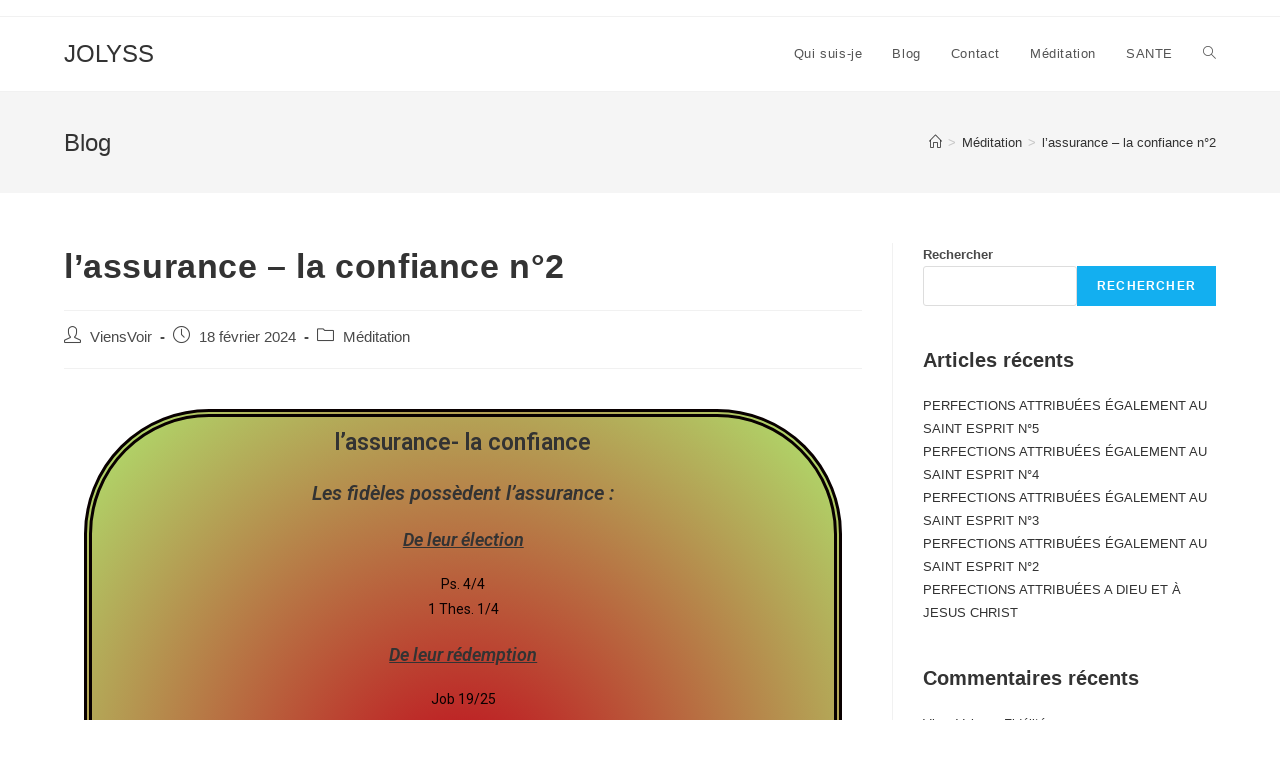

--- FILE ---
content_type: text/css
request_url: https://tasteandsee.fr/wp-content/uploads/elementor/css/post-1653.css?ver=1726276947
body_size: 135
content:
.elementor-1653 .elementor-element.elementor-element-2c6da68{text-align:center;color:#090000;}.elementor-1653 .elementor-element.elementor-element-2c6da68 > .elementor-widget-container{margin:10px 10px 10px 10px;padding:10px 10px 10px 10px;background-color:transparent;background-image:radial-gradient(at center center, #C00319 0%, #AFE46E 100%);border-style:double;border-width:8px 8px 8px 8px;border-radius:125px 125px 125px 125px;}